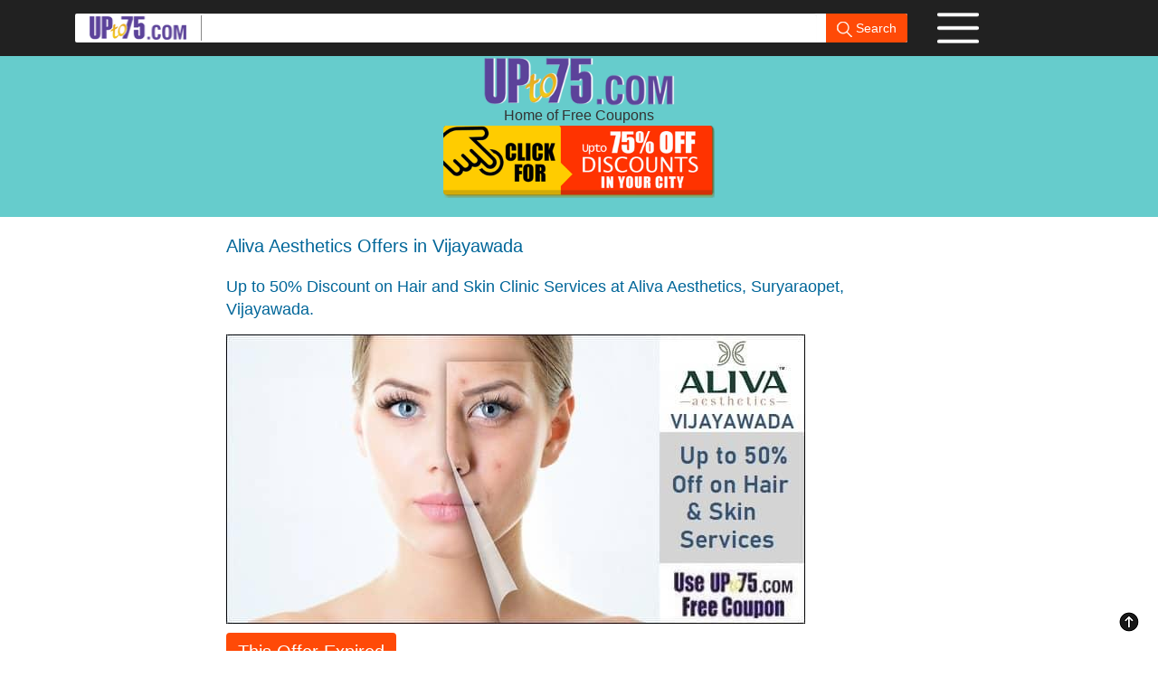

--- FILE ---
content_type: text/html; charset=UTF-8
request_url: https://www.upto75.com/aliva-aesthetics-vijayawada-hair-and-skin-treatment-discount-offers
body_size: 10478
content:
<!DOCTYPE html><html lang="en"><head>
<link rel="dns-prefetch" href="https://www.google-analytics.com"/>
<link rel="dns-prefetch" href="https://www.googletagmanager.com/" >
<link rel="preload" as="image" href="https://d168jcr2cillca.cloudfront.net/uploadimages/coupons/14904-Aliva-Aesthetics-Suryaraopet-Vijayawada-Coupon-2.jpg">
<link rel="preload" as="font" type="font/woff2" href="https://d168jcr2cillca.cloudfront.net/discount-offers/fonts/open-sans-v18-latin-regular.woff2" crossorigin>
<link rel="preload" as="font" type="font/woff2" href="https://d168jcr2cillca.cloudfront.net/discount-offers/fonts/open-sans-v18-latin-700.woff2" crossorigin>
<meta name="viewport" content="width=device-width, initial-scale=1">
<style>@font-face {font-family: 'Open Sans', sans-serif;font-style: normal;font-weight: 500;font-display:swap;src: local(''),url('https://d168jcr2cillca.cloudfront.net/discount-offers/fonts/open-sans-v18-latin-regular.woff2') format('woff2'),url('https://d168jcr2cillca.cloudfront.net/discount-offers/fonts/open-sans-v18-latin-regular.woff') format('woff');
}@font-face {font-family: 'Open Sans', sans-serif;font-style: normal;font-weight: 700;font-display:swap;src: local(''),url('https://d168jcr2cillca.cloudfront.net/discount-offers/fonts/open-sans-v18-latin-700.woff2') format('woff2'),url('https://d168jcr2cillca.cloudfront.net/discount-offers/fonts/open-sans-v18-latin-700.woff') format('woff');
}html{overflow-y:scroll;font-size:10px;-webkit-tap-highlight-color:transparent}body{margin:0}details,footer,header{display:block}button,input{color:inherit;font:inherit;margin:0}button,html input[type=button],input[type=submit]{-webkit-appearance:button;cursor:pointer}button::-moz-focus-inner,input::-moz-focus-inner{border:0;padding:0}input{line-height:normal}body{font-family:"Open Sans", sans-serif,Helvetica,Arial,sans-serif;font-size:16px;line-height:1.42857143;color:#333;background-color:#fff}button,input{font-family:inherit;font-size:inherit;line-height:inherit}ol,ul{margin-top:0;margin-bottom:10px}ol ol,ol ul,ul ol,ul ul{margin-bottom:0}.col-md-10,.col-md-2,.col-xs-10,.col-xs-2{position:relative;min-height:1px;padding-left:15px;padding-right:15px}.col-xs-10,.col-xs-2{float:left}.col-xs-10{width:83.33333333%}.col-xs-2{width:16.66666667%}.col-md-10,.col-md-2{float:left}.col-md-10{width:83.33333333%}.col-md-2{width:16.66666667%}table td[class*=col-],table th[class*=col-]{position:static;float:none;display:table-cell}input[type=range]{display:block;width:100%}.form-control{display:block;width:100%;height:34px;padding:6px 12px;font-size:14px;line-height:1.42857143;color:#555;background-color:#fff;background-image:none;border:1px solid #ccc;border-radius:4px;-webkit-box-shadow:inset 0 1px 1px rgba(0,0,0,.075);box-shadow:inset 0 1px 1px rgba(0,0,0,.075);-webkit-transition:border-color ease-in-out .15s,box-shadow ease-in-out .15s;-o-transition:border-color ease-in-out .15s,box-shadow ease-in-out .15s;transition:border-color ease-in-out .15s,box-shadow ease-in-out .15s}.form-control:focus{border-color:#66afe9;outline:0;-webkit-box-shadow:inset 0 1px 1px rgba(0,0,0,.075),0 0 8px rgba(102,175,233,.6);box-shadow:inset 0 1px 1px rgba(0,0,0,.075),0 0 8px rgba(102,175,233,.6)}.form-control::-moz-placeholder{color:#999;opacity:1}.form-control:-ms-input-placeholder{color:#999}.form-control::-webkit-input-placeholder{color:#999}input[type=date].form-control,input[type=time].form-control{line-height:34px}.form-group{margin-bottom:15px}.form-inline .form-group{display:inline-block;margin-bottom:0;vertical-align:middle}.form-inline .form-control{display:inline-block;width:auto;vertical-align:middle}.dropdown{position:relative}.dropdown-toggle:focus{outline:0}.dropdown-menu{position:absolute;top:100%;left:0;z-index:1000;display:none;float:left;min-width:160px;padding:5px 0;margin:2px 0 0;list-style:none;font-size:14px;text-align:left;background-color:#fff;border:1px solid #ccc;border:1px solid rgba(0,0,0,.15);border-radius:4px;-webkit-box-shadow:0 6px 12px rgba(0,0,0,.175);box-shadow:0 6px 12px rgba(0,0,0,.175);background-clip:padding-box}.dropdown-menu>li>a{display:block;padding:3px 20px;clear:both;font-weight:400;line-height:1.42857143;color:#333;white-space:nowrap}.dropdown-menu>li>a:focus,.dropdown-menu>li>a:hover{text-decoration:none;color:#262626;background-color:#f5f5f5}.open>.dropdown-menu{display:block}.search-banner{min-height:61px;background:#212121}.search-banner .search-box{overflow:hidden;background:#fff;position:relative;margin:15px auto;width:920px;border-radius:2px;padding:0 0 0 15px}.search-banner .search-box img.logo{padding-right:15px;margin-right:0;border-right:1px solid #898989}.search-banner .search-box .form-control{width:680px;border:none;height:32px;float:left}.search-banner .search-box .form-control:focus{box-shadow:none}.search-banner .search-box .btn{color:#fff;position:absolute;right:0;border-top-right-radius:2px;border-bottom-right-radius:2px;border-bottom-left-radius:0;border-top-left-radius:0;border:none;background-color:#ff4a07}.search-banner.fixed{position:fixed;width:100%;z-index:99}.menu-box{margin:13px 0}.menu-box p{margin:0;font-size:16px;color:#fff;cursor:pointer}.menu-box p img{margin-left:10px}.main-options{text-align:center}.main-options h1{font-size:24px;color:#000}.main-options .options{overflow:visible;width:780px;margin:0 auto}.dropdown-menu{padding:20px;margin-top:10px}.dropdown-menu li{overflow:hidden}.dropdown-menu li a{font-size:16px;text-decoration:none;color:#333!important;padding:5px 10px;margin:2px 10px;display:block}.dropdown-menu li a:hover{color:#fff!important;background-color:#333;border-radius:5px}.dropdown-menu:before{position:absolute;top:-7px;left:9px;display:inline-block;border-right:7px solid transparent;border-bottom:7px solid #ccc;border-left:7px solid transparent;border-bottom-color:rgba(0,0,0,.2);content:""}.dropdown-menu:after{position:absolute;top:-6px;left:10px;display:inline-block;border-right:6px solid transparent;border-bottom:6px solid #fff;border-left:6px solid transparent;content:""}.deal .dropdown-menu li a:hover{color:#333;background-color:#ffd000}.menu-box .dropdown-menu{left:-180px}.menu-box .dropdown-menu:before{left:264px}.menu-box .dropdown-menu:after{left:265px}.dropdown-menu{min-width:300px}.dropdown-menu .menu-items-wrap{width:50%;float:left}.dropdown-menu .menu-items-wrap.left{border-right:1px solid #ccc}.dropdown-menu .menu-banner{width:255px;margin:10px auto 0 auto}.dropdown-menu .menu-banner img{width:100%}.deal .dropdown-menu{min-width:500px}.deal .dropdown-menu .menu-banner{width:460px}.options-menu .dropdown-menu{min-width:250px;padding:10px}.options-menu .dropdown-menu li a{color:#000;font-size:16px;margin:3px 0}.options-menu .dropdown-menu li a:hover{background-color:#ff4a07;color:#fff}.row .col-xs-10,.row .col-xs-2{padding-left:5px;padding-right:5px}.search-banner{min-height:40px}.search-box .form-inline .form-group{margin-bottom:0}.main-options h1{display:none}.main-options{width:330px;margin:0 auto}.main-options .options{width:100%}.main-options{width:98%!important}.deal .dropdown-menu .menu-banner{width:100%}.more-info-btn span:first-child{display:block;float:left;font-size:16px;width:90%;margin:0}img{vertical-align:middle;border:0}.clearfix:after,.clearfix:before,.container:after,.container:before,.row:after,.row:before{content:" ";display:table}.clearfix:after,.container:after,.row:after{clear:both}.container{margin-right:auto;margin-left:auto;padding-left:15px;padding-right:15px}@media (min-width:768px){.container{width:750px}}@media (min-width:992px){.container{width:970px}}@media (min-width:1200px){.container{width:1170px}}*{-webkit-box-sizing:border-box;-moz-box-sizing:border-box;box-sizing:border-box}.btn{display:inline-block;margin-bottom:0;font-weight:400;text-align:center;vertical-align:middle;touch-action:manipulation;cursor:pointer;background-image:none;border:1px solid transparent;white-space:nowrap;padding:6px 12px;font-size:14px;line-height:1.42857143;border-radius:4px;-webkit-user-select:none;-moz-user-select:none;-ms-user-select:none;user-select:none}.btn.focus,.btn:active.focus,.btn:active:focus,.btn:focus{outline:thin dotted;outline:5px auto -webkit-focus-ring-color;outline-offset:-2px}.btn.focus,.btn:focus,.btn:hover{color:#333;text-decoration:none}.btn:active{outline:0;background-image:none;-webkit-box-shadow:inset 0 3px 5px rgba(0,0,0,.125);box-shadow:inset 0 3px 5px rgba(0,0,0,.125)}@media (max-width:768px){.container{padding-left:5px;padding-right:5px}.row{margin-left:0;margin-right:0}.row .col-xs-10,.row .col-xs-2{padding-left:5px;padding-right:5px}.search-banner{min-height:40px}.search-box .form-inline .form-group{margin-bottom:0}.search-box .form-inline img{display:none}.menu-box p{font-size:10px}.menu-box p img{margin-left:0;width:30px}.search-banner .search-box .form-control{float:left}.search-banner .search-box{width:100%;margin:5px auto;padding-left:0}.menu-box{margin:0 auto;width:40px;text-align:center}.main-options{width:330px;margin:0 auto}}
.search-banner .search-box form {position: relative;}.show{display: block;}.discountOfferButton{background-image: url("https://d168jcr2cillca.cloudfront.net/2021-new-deals/discount-tickets.png");height: 80px;width: 300px;background-size: contain;background-repeat: no-repeat;}.discountMenuButton{background-image: url("https://d168jcr2cillca.cloudfront.net/new-deals/img/icon-menu.png");height: 36px;width: 48px;background-size: contain;background-repeat: no-repeat;}
</style> 
<title>Aliva Aesthetics Suryaraopet Vijayawada Hair and SKin Clinic Offers</title>
  
<meta name="description" content="Aliva Aesthetics Offers: Up to 50% Discount on Hair and Skin Services. The Clinic is in Suryaraopet, Vijayawada. Use the Coupon to avail deals and low prices for Full Body Whitening, Acne Treatment, Hair Removal and Permanent Eye Brow." />
<link rel="canonical" href="https://www.upto75.com/aliva-aesthetics-vijayawada-hair-and-skin-treatment-discount-offers" />	<meta property="og:title" content="Aliva Aesthetics Offers Today, Latest Coupons"/><meta property="og:type" content="Article"/><meta property="og:url" content="https://www.upto75.com/aliva-aesthetics-vijayawada-hair-and-skin-treatment-discount-offers"/><meta property="og:image" content="https://d168jcr2cillca.cloudfront.net/uploadimages/coupons/14904-Aliva-Aesthetics-Suryaraopet-Vijayawada-Coupon-2.jpg"/>
<meta property="og:site_name" content="UPto75.com"/><meta property="og:description" content="Today's Up to 50% Discount on Hair and Skin Clinic Services at Aliva Aesthetics, Suryaraopet, Vijayawada."/><meta property="fb:app_id" content="164200493635991"/><meta property="fb:admins" content="1047377466"/><meta name="twitter:card" content="Summary" /><meta name="twitter:site" content="@upto75 "/><meta name="twitter:url" content="https://www.upto75.com/aliva-aesthetics-vijayawada-hair-and-skin-treatment-discount-offers" /><meta name="twitter:title" content="Aliva Aesthetics Coupon" /><meta name="twitter:description" content="Up to 50% Discount on Hair and Skin Clinic Services at Aliva Aesthetics, Suryaraopet, Vijayawada." /><meta name="twitter:image" content="https://d168jcr2cillca.cloudfront.net/uploadimages/coupons/14904-Aliva-Aesthetics-Suryaraopet-Vijayawada-Coupon-2.jpg" /><meta http-equiv="X-UA-Compatible" content="IE=9" /><link rel="shortcut icon" type="image/ico" href="https://d168jcr2cillca.cloudfront.net/favicon.ico" />
<body><div id="maindiv"><header><div class=search-banner style=height:240px><div class="search-banner fixed"><div class=container><div class=row><div class="col-md-10 col-xs-10"><div class=search-box width="100%"><form action=/SimpleSearch.html class=form-inline id=simple_search method=post name=simple_search><a href=/ ><img alt="upto75.com offers" src="https://d168jcr2cillca.cloudfront.net/2021-new-deals/logo-small.png" width="125" height="28" title="upto75.com offers"class=logo></a><div class=form-group><input class=form-control id=searchTextId name="srch_term" title="Search" value=""> <button class="btn" src="https://d168jcr2cillca.cloudfront.net/new-deals/img/icon-search.png" width="17" height="17" type=submit><img alt="Search for Free Coupons" src="https://d168jcr2cillca.cloudfront.net/new-deals/img/icon-search.png" title="Search UPto75 offers" width="17" height="17"> Search</button></div></form></div></div>
<div class="col-md-2 col-xs-2"><div onclick="showMenu('2')" class="dropbtn discountMenuButton menu-box"><ul id="menu2" class=dropdown-menu style="margin-top:2px;left:-240px;padding:10px"><li><div class="menu-items-wrap left"> <a href=/Online-Shopping-Discounts/135/Deals.html>Online Offers</a> <a href=/india-restaurants-Discounts/115/Deals.html>Restaurants</a><a href=/health-beauty-spa-Discounts/14/Deals.html>Health &amp; Beauty</a><a href=/Health-Diagnostics/152/Shopping_Deals.html>Diagnostic Labs</a><a href=/salons-spas/172/Shopping_Deals.html>Salons &amp; Spas</a><a href=/Leisure_and_Entertainment/124/Shopping_Deals.html>Resorts</a><a href=/top20.html>Top 20 Offers</a> <a href=/best-bargains-products-online-india.html>Jaw Droppers</a></div><div class="menu-items-wrap"><a href=/AboutUs.html>About Us</a><b><a href=/Vendor_Reg_Request.html>Add your Business</a></b><a href=/employee-benefits.html>Bulk Orders</a><a href=/ContactUs.html>Help &amp; Support</a><a href=/Privacy_Policy.html>Privacy Policy</a> <a href=/Terms.html>T&amp;C</a> <a href=/FAQs.html>FAQs</a></div><li><div align="center"><a href="/how-to-use-upto75-site.html"><button class="btn btn-coupon" type="button">How to use UPto75 Site</button></a><br /></div></ul></div></div></div></div></div><div style=min-height:230px;height:240px;background-color:#6cc id=gotop>
<div class=container>
<div style="padding-top:62px;text-align:center;"><div height="55" width="212"><a href=/ ><img alt="upto75 coupons logo" src="https://d168jcr2cillca.cloudfront.net/2021-new-deals/logo.png" title="upto75 coupons logo" height="55" width="212"></a></div><div>Home of Free Coupons</div></div><div align=center><div style=display:inline-block;overflow:visible;position:relative;cursor:pointer><div height="80" width="300" onclick="showMenu('1')" class="dropbtn discountOfferButton"></div><ul id="menu1" class=dropdown-menu style=min-width:300px;padding:1px><li><div class="menu-items-wrap left"style=max-height:375px;overflow:auto><a title="Online Shopping Discounts" href=/Online-Shopping-Discounts/135/Deals.html>Online Offers</a> <a title="Offers in Ahmedabad" href=/Deals-in-Ahmedabad/164/Deals.html>Ahmedabad</a> <a title="Offers in Bangalore" href=/Deals-in-Bengaluru/17/Deals.html>Bengaluru</a> <a title="Offers in Bhubaneswar" href=/Deals-in-Bhubaneswar/621/Deals.html>Bhubaneswar</a> <a title="Offers in Chandigarh" href=/Deals-in-Chandigarh/641/Deals.html>Chandigarh</a> <a title="Offers in Chennai" href=/Deals-in-Chennai/31/Deals.html>Chennai</a> <a title="Offers in Delhi" href=/Deals-in-Delhi/10/Deals.html>Delhi</a> <a title="Offers in Ghaziabad" href=/Deals-in-Ghaziabad/556/Deals.html>Ghaziabad</a> <a title="Offers in Gurgaon" href=/Deals-in-Gurgaon/53/Deals.html>Gurgaon</a> <a title="Offers in Indore" href=/Deals-in-Indore/306/Deals.html>Indore</a></div><div class=menu-items-wrap style=max-height:375px;overflow:auto> <a title="Offers in Jaipur" href=/Deals-in-Jaipur/29/Deals.html>Jaipur</a><a title="Offers in Hyderabad" href=/Deals-in-Hyderabad/2/Deals.html>Hyderabad</a> <a title="Offers in Kolkata" href=/Deals-in-Kolkata/35/Deals.html>Kolkata</a> <a title="Offers in Kochi" href=/Deals-in-Kochi/703/Deals.html>Kochi</a> <a title="Offers in Lucknow" href=/Deals-in-Lucknow/33/Deals.html>Lucknow</a> <a title="Offers in Mumbai" href=/Deals-in-Mumbai/21/Deals.html>Mumbai</a> <a title="Offers in Noida" href=/Deals-in-Noida/54/Deals.html>Noida</a> <a title="Offers in Patna" href=/Deals-in-Patna/5/Deals.html>Patna</a> <a title="Offers in Pune" href=/Deals-in-Pune/50/Deals.html>Pune</a> <a title="PAN India Deals" href=/Deals-in-PAN-India/11111/Deals.html>PAN India</a></div><li><div align="center"><a href="/how-to-use-upto75-site.html"><button class="btn btn-coupon" type="button">How to use UPto75 Site</button></a><br /></div></ul><style>.menu-banner{margin:5px auto 0 auto;}.dropdown-menu li a {font-size:14px;padding:7px 5px;}</style><script>function getCouponImages(){var els = document.getElementsByClassName("img-responsive");for (var i=0; i < els.length; i++) { newsrc= els[i].getAttribute("data-coupon-src");els[i].setAttribute("src", newsrc);}}</script></div></div></div></div></div></header></div><div id="wrapper"><style>
details,footer{display:block}a{background-color:transparent}a:active,a:hover{outline:0}b,strong{font-weight:700}h1{font-size:2em;margin:.67em 0}hr{box-sizing:content-box;height:0}button{color:inherit;font:inherit;margin:0}button{overflow:visible}button{text-transform:none}button{-webkit-appearance:button;cursor:pointer}button::-moz-focus-inner{border:0;padding:0}table{border-collapse:collapse;border-spacing:0}td,th{padding:0}:after,:before{-webkit-box-sizing:border-box;-moz-box-sizing:border-box;box-sizing:border-box}html{font-size:10px;-webkit-tap-highlight-color:transparent}button{font-family:inherit;font-size:inherit;line-height:inherit}a{color:#337ab7;text-decoration:none}a:focus,a:hover{color:#23527c;text-decoration:underline}a:focus{outline:thin dotted;outline:5px auto -webkit-focus-ring-color;outline-offset:-2px}.img-responsive{border-radius:6px}hr{border:0;border-top:1px solid #eee}[role=button]{cursor:pointer}.h1,.h2,.h3,.h6,h1,h2,h3,h6{font-family:inherit;font-weight:500;line-height:1.1;color:inherit}.h1,.h2,.h3,h1,h2,h3{margin-top:20px;margin-bottom:10px}.h6,h6{margin-top:10px;margin-bottom:10px}.h1,h1{font-size:36px}.h2,h2{font-size:20px}.h3,h3{font-size:24px}.h6,h6{font-size:12px}p{margin:0 0 10px}ol{margin-top:0;margin-bottom:10px}ol ol{margin-bottom:0}dl{margin-top:0;margin-bottom:20px}dt{line-height:1.42857143}dt{font-weight:700}.row{margin-left:-15px;margin-right:-15px}table{background-color:transparent}th{text-align:left}.table{width:100%;max-width:100%;margin-bottom:20px}.table>tbody>tr>td,.table>tbody>tr>th,.table>thead>tr>td,.table>thead>tr>th{padding:8px;line-height:1.42857143;vertical-align:top;border-top:1px solid #ddd}.table>thead>tr>th{vertical-align:bottom;border-bottom:2px solid #ddd}.table>thead:first-child>tr:first-child>td,.table>thead:first-child>tr:first-child>th{border-top:0}.table>tbody+tbody{border-top:2px solid #ddd}.table .table{background-color:#fff}.table-bordered{border:1px solid #ddd}.table-bordered>tbody>tr>td,.table-bordered>tbody>tr>th,.table-bordered>thead>tr>td,.table-bordered>thead>tr>th{border:1px solid #ddd}.table-bordered>thead>tr>td,.table-bordered>thead>tr>th{border-bottom-width:2px}.table-responsive{overflow-x:auto;min-height:.01%}@media screen and (max-width:767px){.table-responsive{width:100%;margin-bottom:15px;overflow-y:hidden;-ms-overflow-style:-ms-autohiding-scrollbar;border:1px solid #ddd}.table-responsive>.table{margin-bottom:0}.table-responsive>.table>tbody>tr>td,.table-responsive>.table>tbody>tr>th,.table-responsive>.table>thead>tr>td,.table-responsive>.table>thead>tr>th{white-space:nowrap}.table-responsive>.table-bordered{border:0}.table-responsive>.table-bordered>tbody>tr>td:first-child,.table-responsive>.table-bordered>tbody>tr>th:first-child,.table-responsive>.table-bordered>thead>tr>td:first-child,.table-responsive>.table-bordered>thead>tr>th:first-child{border-left:0}.table-responsive>.table-bordered>tbody>tr>td:last-child,.table-responsive>.table-bordered>tbody>tr>th:last-child,.table-responsive>.table-bordered>thead>tr>td:last-child,.table-responsive>.table-bordered>thead>tr>th:last-child{border-right:0}.table-responsive>.table-bordered>tbody>tr:last-child>td,.table-responsive>.table-bordered>tbody>tr:last-child>th{border-bottom:0}}.collapse{display:none}.collapse.in{display:block; color:#333}tr.collapse.in{display:table-row}tbody.collapse.in{display:table-row-group}.open>a{outline:0}.fa{display:inline-block;font-family:FontAwesome;font-style:normal;font-weight:400;line-height:1;-webkit-font-smoothing:antialiased;-moz-osx-font-smoothing:grayscale}fa-plus-circle:before{content:"\f055"}.fa-minus-circle:before{content:"\f056"}.fa-plus:before{content:"\f067"}.fa-arrow-circle-right:before{content:"\f0a9"}.fa-chevron-circle-right:before{content:"\f138"}h2{font-size:28px;font-weight:300;color:#666}h2 span{border-bottom:1px dotted #666}h2 i{margin:0 10px}h2 img{margin-right:10px}.social-icons-wrap{text-align:center}.social-share{min-height:100px;background:#edd898;padding:16px 0}.copyright{min-height:40px;background:#333;border-bottom:2px solid #fff}.copyright p{text-align:center;margin:0;line-height:40px;color:#fff;font-family:"Open Sans", sans-serif;font-weight:300}.btn-coupon{background-color:#ff4a07;color:#fff;font-size:20px;box-shadow:inset 0 -5px 0 0 rgba(0,0,0,.2);transition:all .5s ease;padding-bottom:12px;text-decoration:none;margin-top:10px;min-width:100px}.btn-coupon.focus,.btn-coupon:focus,.btn-coupon:hover{color:#fff;box-shadow:none}.go-top{bottom:10px;cursor:pointer;margin:0;position:fixed;right:10px;text-align:right;z-index:999;padding:10px}.go-top img{height:24px;width:24px}h3{font-size:24px;color:#ff4a07;font-family:"Open Sans", sans-serif;font-weight:300}a{color:#069;text-decoration:underline}a:hover{color:#42b88c}.offers{padding:20px 0;margin:0 auto}.offers h2{margin-bottom:40px}.offers .offer{clear:both;border:1px dashed #7d7d7d;margin-bottom:20px;background:#fff url(../img/icon-arrow-right.png) no-repeat 99% 50%}.offers .offer p{margin-bottom:0;font-size:22px;color:#009451;font-family:"Open Sans", sans-serif}.offers .offer p a{text-decoration:none;color:#009451;display:block;padding:10px}.offers .offer p a:hover{text-decoration:none;color:#009451}.offer-details{width:780px;margin:0 auto}.offer-title{font-size:18px;font-family:"Open Sans", sans-serif;font-weight:500;color:#069;line-height:25px;margin-bottom:15px}.offer-title-main{font-size:20px;font-family:"Open Sans", sans-serif;font-weight:500;color:#069;line-height:25px;margin-bottom:15px}.options-menu{position:relative}.options-menu i.fa{font-size:24px;padding-left:3px}.offer-details p{font-size:16px;color:#333}.offer-details p.green{color:#069;margin-top:20px;margin-bottom:5px}.offer-details p span.green{color:#069}.more-info-btn{border:1px solid #ff4a07;border-radius:25px;font-size:18px;padding:8px 10px 8px 30px;display:block;margin:20px 0;text-decoration:none;color:#ff4a07}.more-info-btn span{float:right;font-size:28px;color:#ff4a07}.more-info-btn .fa-minus-circle{display:block}.more-info-btn .fa-plus-circle{display:none}.more-info-btn:focus,.more-info-btn:hover{text-decoration:none;color:#ff4a07}.text1{color:#000!important;font-family:"Open Sans",Helvetica,Arial,sans-serif;font-size:16px;line-height:1.42857}@media (max-width:768px){.container{padding-left:5px;padding-right:5px}.row{margin-left:0;margin-right:0}.h1,.h2,.h3,h1,h2,h3{margin-top:10px;margin-bottom:5px}h2{font-size:18px;margin-bottom:10px}h2 img{width:30px}.social-icons-wrap{text-align:center;float:none}.offers{width:100%}.offers h2{margin-bottom:20px}.offers .offer{margin-bottom:10px}.offers .offer p{font-size:16px}.offers .offer p a{padding:5px}}.btn-coupon{background-color:#ff4a07;color:#fff;font-size:20px;box-shadow:inset 0 -5px 0 0 rgba(0,0,0,.2);transition:all .5s ease;padding-bottom:12px;text-decoration:none;margin-top:10px}.btn-coupon:hover{color:#fff;box-shadow:none}.gotop{text-align:right;margin:0;cursor:pointer}@media (max-width:680px){.offer-details{width:100%}.discount-coupon-code{padding:0}.offer-details .text1{padding-left:0!important}}.discount-coupon-code p{line-height:25px}.more-info-btn{display:table;width:100%}.more-info-btn span:first-child{display:block;float:left;font-size:16px;width:90%;margin:0}.social-icons-wrap a{padding:5px}a{color:#069!important;font-size:15px!important}@media (max-width:767px){.more-info-btn span{margin-top:3px}.offer-details{padding:0 10px}.discount-coupon-code{padding:0 0}.offers .offer{padding-right:30px}}.collapsing{position:relative;height:0;overflow:hidden;-webkit-transition-property:height,visibility;transition-property:height,visibility;-webkit-transition-duration:.35s;transition-duration:.35s;-webkit-transition-timing-function:ease;transition-timing-function:ease}
@font-face{font-family:FontAwesome;src:url(https://d168jcr2cillca.cloudfront.net/discount-offers/fonts/fontawesome-webfont.eot?#iefix&v=4.0.3) format("embedded-opentype"),url(https://d168jcr2cillca.cloudfront.net/discount-offers/fonts/fontawesome-webfont.woff) format("woff");font-weight:400;font-style:normal;font-display:swap;}
.offer-links{margin-top:20px;}.offer-links i{color:red}</style><style>@-ms-viewport{width:device-width}@font-face{font-family:FontAwesome;src:url(https://d168jcr2cillca.cloudfront.net/discount-offers/fonts/fontawesome-webfont.eot) format("embedded-opentype"),url(https://d168jcr2cillca.cloudfront.net/discount-offers/fonts/fontawesome-webfont.woff) format("woff"),url('https://d168jcr2cillca.cloudfront.net/discount-offers/fonts/open-sans-v18-latin-regular.woff2') format('woff2');font-weight:400;font-style:normal;font-display:swap;}.fa{display:inline-block;font-family:FontAwesome;font-style:normal;font-weight:400;font-display:swap;line-height:1;-webkit-font-smoothing:antialiased;-moz-osx-font-smoothing:grayscale}.fa-plus-circle:before{content:"\f055"}.fa-minus-circle:before{content:"\f056"}.fa-plus:before{content:"\f067"}.fa-arrow-circle-right:before{content:"\f0a9"}.fa-chevron-circle-right:before{content:"\f138"}
table{background-color:transparent}th{text-align:left}.table{width:100%;max-width:100%;margin-bottom:20px}.table>tbody>tr>td,.table>tbody>tr>th,.table>thead>tr>td,.table>thead>tr>th{padding:8px;line-height:1.42857143;vertical-align:top;border-top:1px solid #ddd}.table>thead>tr>th{vertical-align:bottom;border-bottom:2px solid #ddd}.table>thead:first-child>tr:first-child>td,.table>thead:first-child>tr:first-child>th{border-top:0}.table>tbody+tbody{border-top:2px solid #ddd}.table .table{background-color:#fff}.table-bordered{border:1px solid #ddd}.table-bordered>tbody>tr>td,.table-bordered>tbody>tr>th,.table-bordered>thead>tr>td,.table-bordered>thead>tr>th{border:1px solid #ddd}.table-bordered>thead>tr>td,.table-bordered>thead>tr>th{border-bottom-width:2px}table td[class*=col-],table th[class*=col-]{position:static;float:none;display:table-cell}.table-responsive{overflow-x:auto;min-height:.01%}@media screen and (max-width:767px){.table-responsive{width:100%;margin-bottom:15px;overflow-y:hidden;-ms-overflow-style:-ms-autohiding-scrollbar;border:1px solid #ddd}.table-responsive>.table{margin-bottom:0}.table-responsive>.table>tbody>tr>td,.table-responsive>.table>tbody>tr>th,.table-responsive>.table>thead>tr>td,.table-responsive>.table>thead>tr>th{white-space:nowrap}.table-responsive>.table-bordered{border:0}.table-responsive>.table-bordered>tbody>tr>td:first-child,.table-responsive>.table-bordered>tbody>tr>th:first-child,.table-responsive>.table-bordered>thead>tr>td:first-child,.table-responsive>.table-bordered>thead>tr>th:first-child{border-left:0}.table-responsive>.table-bordered>tbody>tr>td:last-child,.table-responsive>.table-bordered>tbody>tr>th:last-child,.table-responsive>.table-bordered>thead>tr>td:last-child,.table-responsive>.table-bordered>thead>tr>th:last-child{border-right:0}.table-responsive>.table-bordered>tbody>tr:last-child>td,.table-responsive>.table-bordered>tbody>tr:last-child>th{border-bottom:0}}
.expired-tag{position:absolute;}.social-icons-wrap{text-align:center;float:none}.offers{width:100%}.social-share{min-height:100px;background:#edd898;padding:16px 0}.copyright{min-height:40px;background:#333;border-bottom:2px solid #fff}.copyright p{text-align:center;margin:0;line-height:40px;color:#fff;font-family:"Open Sans";font-weight:300}@media (max-width:767px){.more-info-btn span{margin-top:3px}.discount-coupon-code{padding:0 0}.collapsing{position:relative;height:0;overflow:hidden;-webkit-transition-property:height,visibility;transition-property:height,visibility;-webkit-transition-duration:.35s;transition-duration:.35s;-webkit-transition-timing-function:ease;transition-timing-function:ease}
</style><style>@media screen and (min-width:680px){.imgbanner{width:640px;min-height:320px;height:auto}}@media screen and (max-width:680px){.imgbanner{width:360px;min-height:180px;height:auto}}</style>
<div class="container"><div class="offer-details">
                      <h1 class="offer-title-main">Aliva Aesthetics Offers in Vijayawada 
        </h1>
         
         		<div><h2 class="offer-title">Up to 50% Discount on Hair and Skin Clinic Services at Aliva Aesthetics, Suryaraopet, Vijayawada.</h2>
                
		</div>
 
        <div class="imgbanner">
        		    
        <a href="/aliva-aesthetics-india" title="Get Aliva Aesthetics  Vouchers to your Email" id="_emailMeCoupon1"> 
		<img class="imgbanner" src="https://d168jcr2cillca.cloudfront.net/uploadimages/coupons/14904-Aliva-Aesthetics-Suryaraopet-Vijayawada-Coupon-2.jpg" alt="Aliva Aesthetics offers India"/></a> 
	</div>
    <div class="clearfix" style="clear:both;"></div>
      
	<div>
   <div class="options-menu couponOptmenu">
    <p class="dropdown-toggle">
        <button class="btn btn-coupon">This Offer Expired</button><br />
	    </p>
	  </div>
	  <div class="discount-coupon-code">
	    	<br/>                                      Save with UPto75 Coupons. <a href="https://www.upto75.com/health-beauty-spa-Discounts/14/Deals.html"><b>Get Other Health & Beauty Offers</b></a><br/>
                          </p>
 </div>
  </div> 
<div>
                <h3 class="offer-title">Save  in Vijayawada with UPto75 Coupons.
        </h3>
         
</div>
             It is a hair and skin clinic in Suryaraopet, Vijayawada providing non-surgical aesthetic treatments. Services include a range of Skin Treatments,Hair Treatments, Permanent Makeup and more. <br />
<br />
<b>Note: This Offer is Expired</b><br />
<br />
You may be interested in <br />
<a href="https://www.upto75.com/anoos-salon-skin-treatment-coupons">Anoos Skin Treatment Offers</a><br />
<a href="https://www.upto75.com/anoos-laser-hair-removal-coupons">Anoos Laser Hair Removal Offers</a><br />
<br />
<b>Up to 50% Discount on Hair and Skin Clinic Services at Aliva Aesthetics, Suryaraopet, Vijayawada.</b><br />
<br />
<b>Offer 1:</b> Permanent Eyebrow in Single Sitting<br />
Actual Price: Rs.39999<br />
Discounted: Rs.19999<br />
<br />
<b>Offer 2:</b> Permanent Lip Colouring in Single Sitting Starts from Rs.19999<br />
<br />
<b>Offer 3:</b> Flat 40% Off on All Type of Pigmentation Treatments<br />
<br />
<b>Offer 4:</b> Full Body Whitening (8 Sessions)<br />
Actual Price: Rs.159999<br />
Discounted: Rs.79999<br />
<br />
<b>Offer 5:</b> Unwanted Hair Removal (6 Sessions)<br />
Actual Price: Rs.120000<br />
Discounted: Rs.60000<br />
<br />
<b>Offer 6:</b> Unwanted Hair Removal (12 Sessions)<br />
Actual Price: Rs.199999<br />
Discounted: Rs.79999<br />
<br />
<b>Offer 7:</b> Acne Treatment (8 Sessions)<br />
Actual Price: Rs.49999<br />
Discounted: Rs.24999<br />
<br />
<b>Offer 8:</b> Up to 50% Off on Anti Aging Treatment Starts from Rs.4999<br />
Estimate will be provided after examination.<br />
<br />
<b>Offer 9:</b> Up to 50% Off on Hair Treatment<br />
<b>Services</b><br />
<li> Diffuse Hair Loss<br />
<li> Regrowth Treatment<br />
<li> Dandruff Treatment<br />
<li> Alopecia Areta<br />
<li> Androgenic Alopecia<br />
Estimate will be provided after examination.<br />
<br />
<b>Offer 10:</b> Flat 60% Off on Double Chin Treatment<br />
<br />
<b><u>How to use the Aliva Aesthetics Vijayawada Offers:</u></b><br />
1) Download the Coupon to your Email. Please check for Email in the Junk Folder too.<br />
Note: UPto75.com Vouchers are always Free. No need to buy. <br />
2) The email will have the Address and the phone numbers of the Hair and Skin Clinic in Suryaraopet<br />
3) Call them up for an Appointment and tell them that you have an email from UPto75.com.<br />
4) Present the email before taking the service.<br />
5) Pay the Price after Discount directly to them<br />
6) For any issue before taking the service, please call UPto75.com Support Number: +91-8008887500<br />
<br />
<b>Address of the Skin and Hair Clinic in Suryaraopet: </b><br />
 D. No. 29-25-34, 1st Floor, Saraswathi Mansion, Vemurivari Street, Suryaraopet, Vijayawada - 520002<br/>
         
    
             
    <div class="discount-coupon-code">
                        <div class="offer-title"><br/><span>Aliva Aesthetics India Addresses and Location </span></div>
		<div id="all-cities" class="collapse in"><div id="all-cities-name">
	<a title="Vijayawada Address" href="javascript:void(0);" onclick="outletAddress('Vijayawada');">Vijayawada</a></div>
	<div id="showAddress" class="">
	<div style="display: none;" id="Address"><div class="modalAddrContainer"><div class="modalTitle" style="height:20px;" ><div style="float:right"><a onclick="document.getElementById('Address').style.display = 'none';"><img src="https://d168jcr2cillca.cloudfront.net/close.gif" /></a></div></div>  
    <div class="modalBody" id="modalAddrBody"> <h3>Outlet Address in <span id="cityName" name="cityName"></span></h3>
    <div class="text1" id="Vijayawada" name="Vijayawada"><i>- Suryaraopet</i><br/>D. No. 29-25-34, 1st Floor, Saraswathi Mansion, Vemurivari Street, Suryaraopet,<br/>Vijayawada<br />Andhra Pradesh 520002<br>    <br/></div>    </div></div></div>
    </div></div>
        
            
              <a class="more-info-btn" role="button">
        <span>T&Cs and more Info  on Aliva Aesthetics</span>
      </a>
                  
      <div class="collapse in" id="more-info">
            
                                                   <div class="options-menu couponOptmenu">
    <p class="dropdown-toggle">
        <button class="btn btn-coupon">This Offer Expired</button> <br /><br />
    </p>
 </div>
  
                                      <div class="howToDwnload">
                <p class="green">How to download <strong>Aliva Aesthetics 
                  coupons</strong> on UPto75.com
                </p>
                  <p>
                                          1. Click on Orange colored button above. Fill the email form and the code will be sent to your email.<br />2. Before you visit, please check with Aliva Aesthetics, if you have any questions regarding the deal.<br />
                      3. Once you are at merchant place, show the email before the order is placed. <br />4. If coupon is not being honored, contact UPto75.com Support.<br /> This Offer is exclusive to UPto75.com Users.                                    </p>
                                </div>
            
                                          
                    <div style="padding-top:20px">
                                                                                                                                                                 
                        <div class="clearfix"></div>     
                    </div>
                                                                  <div class="offerAdditionalText">
                          <p class="green">Skin</p>
                          <p>Skin treatments at the centre include procedures like Acne Treatments, Acne Scar Treatments, Anti-Aging Treatments, Permanent Makeup and Skin Rejuvenation. Their skin specialists analyse your skin, its condition and desired results to come up with a plan that not only revives it but also helps you maintain it.</p>
                        </div>
                                                                                        <div class="offerAdditionalText">
                          <p class="green">Hair</p>
                          <p>You will also find a wide selection of hair related treatments at the centre. Some of these are Advanced Hair Transplantation for Men, Hair Loss Treatments, Hair Regrowth Treatments, Diffuse Hair Loss, Dandruff Treatment, Alopecia Areata and Androgenic Alopecia. All their procedures are non-invasive, safe, effective and lasting.</p>
                        </div>
                                                                                        <div class="offerAdditionalText">
                          <p class="green">Dental</p>
                          <p>Apart from Skin and Hair, oral health is also given importance. Their menu card dental services encompass Complete Dentures, Crowns & Bridges, Diagnosis & Treatment Plan, Emergency Pain Management, Extractions, Fixed Partial Dentures, General Dentistry, Oral Prophylaxis, Paediatric Dentistry, Restorations, Root Canal, Scaling, TMJ Treatment and X-Ray, among others.</p>
                        </div>
                                            
                                                                                                	            		<div class="shareOfferBlock"><h3 class="offer-title">About Company</h3>Aliva Aesthetics, a celebrated beauty clinic in Vijayawada, offers you a wide array of non-surgical aesthetic treatments that aid in enhancing your appearance as well as your confidence manifold. They showcase a team of specialists who first identify your concern areas and put forth suggestions to correct them. Its only based on your final call that they device a treatment plan. The most modern in technologies, equipment and techniques are utilized to deliver desired results effectively. Services provided at the centre include a range of Skin Treatments, Dental Care, Hair Treatments, Permanent Makeup and much more. </div> 
        	            
                        
                     
             
             
            <div class="discount-coupon-code">                
              <span class="text1" style="line-height:20px;font-size:14px">
                                                    <h3 class="offer-title">Corporate Address</h3><hr><p>
                                              D. No. 29-25-34, 1st Floor, Saraswathi
Mansion,<br />
                                                                    Vemurivari Street, Suryaraopet,<br />
                                               
                        Vijayawada, India 520002<br/>
                        
                                                                                                    Website: <a href="http://alivaaesthetics.com/" rel="nofollow noopener" target="_blank">http://alivaaesthetics.com/</a>
                                                                                                                      </p>
                            </span>
            </div>
                    
                
    
                      <div class="frequentSearch">
              <h3 class="offer-title">Check Latest Active Discount Coupons in:</h3><hr>
              <p>
                               <a href="https://www.upto75.com/health-beauty-spa-Discounts/14/Deals.html">Health & Beauty</a><br/>
                              <a href="https://www.upto75.com/salons-spas/172/Shopping_Deals.html">Salons and Spas</a><br/>
                            <br /><a href="/aliva-aesthetics-india">Aliva Aesthetics Coupons</a>
              </p>
            </div>
                                <h3 class="offer-title">Active Offers you may be interested on 18 January 2026:</h3>  
            <hr />
            <div>
                          <a href="https://www.upto75.com/eduonix-coupons">&raquo; Offers and Eduonix Coupons on its online courses, classes, E-Degrees and Subscription Plans</a>&nbsp;&nbsp;
              <h6>Voucher Valid till September 30, 2026</h6>
                        </div>
                                                                                    
                            
  </div>

                  
                      <div class="col-md-4 col-xs-12">
              &raquo; <a onclick="ga('send', 'event', 'links','top20', 'Aliva Aesthetics offer')" href="/top20.html" style="line-height:28px">Top 20 Offers</a>
            </div> 
          <div class="clearfix"></div>
           <p class="go-top"><a href="#gotop" style="color:#333333; text-decoration:none"><img src="https://d168jcr2cillca.cloudfront.net/icon-top.png" height="24" width="24"/></a></p>
      <div class="offer-details">

      </div>
</div></div><div class="clear"></div></div><footer><div class="social-share"><div class="container"><div class="row"><div class="social-icons-wrap"><a href="https://www.facebook.com/upto75" target="_blank" rel="noopener noreferrer nofollow"><img alt="upto75 offers in facebook" src="[data-uri]" data-src="https://d168jcr2cillca.cloudfront.net/new-deals/img/facebook-icon.png" height="32" width="32"></a><a rel="noopener noreferrer nofollow" href="https://instagram.com/upto75" target="_blank"><img src="[data-uri]" data-src="https://d168jcr2cillca.cloudfront.net/new-deals/img/instagram-upto75.png" height="32" width="32"></a><a href="https://twitter.com/upto75" target="_blank" rel="noopener noreferrer nofollow"><img src="[data-uri]" data-src="https://d168jcr2cillca.cloudfront.net/new-deals/img/twitter-icon.png" alt="upto75 offers in twitter" height="32" width="32"></a></div><br/></div>  <div class="row" style="text-align:center;padding:10px"><a style="text-decoration:underline" href="/Vendor_Reg_Request.html"><img align="center" style="max-width:100%;max-height:100%;" src="https://d168jcr2cillca.cloudfront.net/add-your-business-store.jpg"/></a></div>
      <br/></div><div class="copyright"><p>&copy; 2024 UPto75.com. All Rights Reserved.</p></div></footer>
<script async src="https://www.googletagmanager.com/gtag/js?id=G-38B6H31KP8"></script>
<script>window.dataLayer = window.dataLayer || [];
  function gtag(){dataLayer.push(arguments);}
  gtag('js', new Date());gtag('config', 'G-38B6H31KP8');var siteURL = 'https://www.upto75.com/';function getDeals(e,t){var o="https://www.upto75.com/Deals-in-"+t+"/"+e+"/Deals.html";window.location.href=o}function getCategoryDeals(e,t){var o=e,n="https://www.upto75.com/eCommerce/"+t.replace(" & ","_").replace(" ","_")+"/2017/"+o+"/Shopping_Deals.html";window.location.href=n}function outletAddress(e){document.getElementById("Address").setAttribute("style","display:block;");var t=document.getElementById("modalAddrBody").getElementsByTagName("div");for(i=0;i<t.length;i++)t[i].setAttribute("style","display:none;");document.getElementById("cityName").innerHTML=e,document.getElementById(e).style.display="block"}function scrollToTop(e){if(0===document.scrollingElement.scrollTop)return;var t=document.scrollingElement.scrollTop;let n=t,o=null;window.requestAnimationFrame(function l(i){if(null!==o){if((n-=t*(i-o)/e)<=0)return document.scrollingElement.scrollTop=0;document.scrollingElement.scrollTop=n}o=i,window.requestAnimationFrame(l)})}function showMenu(e){document.getElementById("menu"+e).classList.toggle("show")}function image_init(){for(var e=document.getElementsByTagName("img"),t=0;t<e.length;t++)e[t].getAttribute("data-src")&&e[t].setAttribute("src",e[t].getAttribute("data-src"))}window.onclick=function(e){if(!e.target.matches(".dropbtn")){var t,n=document.getElementsByClassName("dropdown-menu");for(t=0;t<n.length;t++){var o=n[t];o.classList.contains("show")&&o.classList.remove("show")}}},window.onload=image_init;</script>	
</body></html>